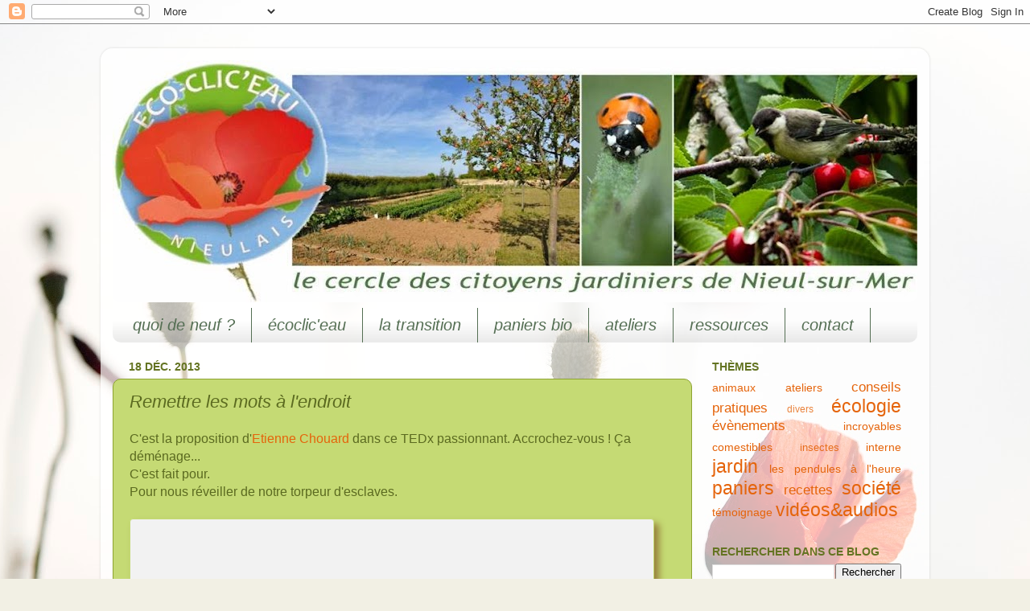

--- FILE ---
content_type: text/html; charset=UTF-8
request_url: http://ecocliceaunieulais.blogspot.com/2013/12/remettre-les-mots-lendroit.html
body_size: 12542
content:
<!DOCTYPE html>
<html class='v2' dir='ltr' xmlns='http://www.w3.org/1999/xhtml' xmlns:b='http://www.google.com/2005/gml/b' xmlns:data='http://www.google.com/2005/gml/data' xmlns:expr='http://www.google.com/2005/gml/expr'>
<head>
<link href='https://www.blogger.com/static/v1/widgets/335934321-css_bundle_v2.css' rel='stylesheet' type='text/css'/>
<meta content='width=1100' name='viewport'/>
<meta content='text/html; charset=UTF-8' http-equiv='Content-Type'/>
<meta content='blogger' name='generator'/>
<link href='http://ecocliceaunieulais.blogspot.com/favicon.ico' rel='icon' type='image/x-icon'/>
<link href='http://ecocliceaunieulais.blogspot.com/2013/12/remettre-les-mots-lendroit.html' rel='canonical'/>
<link rel="alternate" type="application/atom+xml" title="EcoClic&#39;eau Nieulais - Atom" href="http://ecocliceaunieulais.blogspot.com/feeds/posts/default" />
<link rel="alternate" type="application/rss+xml" title="EcoClic&#39;eau Nieulais - RSS" href="http://ecocliceaunieulais.blogspot.com/feeds/posts/default?alt=rss" />
<link rel="service.post" type="application/atom+xml" title="EcoClic&#39;eau Nieulais - Atom" href="https://www.blogger.com/feeds/8020902041163613639/posts/default" />

<link rel="alternate" type="application/atom+xml" title="EcoClic&#39;eau Nieulais - Atom" href="http://ecocliceaunieulais.blogspot.com/feeds/5688490745399913844/comments/default" />
<!--Can't find substitution for tag [blog.ieCssRetrofitLinks]-->
<link href='https://i.ytimg.com/vi/sM0Cafj1oy0/hqdefault.jpg' rel='image_src'/>
<meta content='http://ecocliceaunieulais.blogspot.com/2013/12/remettre-les-mots-lendroit.html' property='og:url'/>
<meta content='Remettre les mots à l&#39;endroit' property='og:title'/>
<meta content='C&#39;est la proposition d&#39; Etienne Chouard  dans ce TEDx passionnant. Accrochez-vous ! Ça déménage...  C&#39;est fait pour.  ' property='og:description'/>
<meta content='https://lh3.googleusercontent.com/blogger_img_proxy/AEn0k_tEE7GJhsrRRGsDqFzc5HzjmbfWwjAlTOUj2WxPp1akdZmiUoCWJiadLcuEoK0jU4YAZFFzlWVkVPqBcXhD6ujY39C_w44IANO1i0B8BXKbFhxqag=w1200-h630-n-k-no-nu' property='og:image'/>
<title>
EcoClic'eau Nieulais: Remettre les mots à l'endroit
</title>
<style id='page-skin-1' type='text/css'><!--
/*-----------------------------------------------
Blogger Template Style
Name:     Picture Window
Designer: Josh Peterson
URL:      www.noaesthetic.com
----------------------------------------------- */
/* Variable definitions
====================
<Variable name="keycolor" description="Main Color" type="color" default="#1a222a"/>
<Variable name="body.background" description="Body Background" type="background"
color="#ffffff" default="#111111 url(//themes.googleusercontent.com/image?id=1OACCYOE0-eoTRTfsBuX1NMN9nz599ufI1Jh0CggPFA_sK80AGkIr8pLtYRpNUKPmwtEa) repeat-x fixed top center"/>
<Group description="Page Text" selector="body">
<Variable name="body.font" description="Font" type="font"
default="normal normal 15px Arial, Tahoma, Helvetica, FreeSans, sans-serif"/>
<Variable name="body.text.color" description="Text Color" type="color" default="#333333"/>
</Group>
<Group description="Backgrounds" selector=".body-fauxcolumns-outer">
<Variable name="body.background.color" description="Outer Background" type="color" default="#296695"/>
<Variable name="header.background.color" description="Header Background" type="color" default="transparent"/>
<Variable name="post.background.color" description="Post Background" type="color" default="#ffffff"/>
</Group>
<Group description="Links" selector=".main-outer">
<Variable name="link.color" description="Link Color" type="color" default="#336699"/>
<Variable name="link.visited.color" description="Visited Color" type="color" default="#6699cc"/>
<Variable name="link.hover.color" description="Hover Color" type="color" default="#33aaff"/>
</Group>
<Group description="Blog Title" selector=".header h1">
<Variable name="header.font" description="Title Font" type="font"
default="normal normal 36px Arial, Tahoma, Helvetica, FreeSans, sans-serif"/>
<Variable name="header.text.color" description="Text Color" type="color" default="#ffffff" />
</Group>
<Group description="Tabs Text" selector=".tabs-inner .widget li a">
<Variable name="tabs.font" description="Font" type="font"
default="normal normal 15px Arial, Tahoma, Helvetica, FreeSans, sans-serif"/>
<Variable name="tabs.text.color" description="Text Color" type="color" default="#ffffff"/>
<Variable name="tabs.selected.text.color" description="Selected Color" type="color" default="#e5640b"/>
</Group>
<Group description="Tabs Background" selector=".tabs-outer .PageList">
<Variable name="tabs.background.color" description="Background Color" type="color" default="transparent"/>
<Variable name="tabs.selected.background.color" description="Selected Color" type="color" default="transparent"/>
<Variable name="tabs.separator.color" description="Separator Color" type="color" default="transparent"/>
</Group>
<Group description="Post Title" selector="h3.post-title, .comments h4">
<Variable name="post.title.font" description="Title Font" type="font"
default="normal normal 18px Arial, Tahoma, Helvetica, FreeSans, sans-serif"/>
</Group>
<Group description="Date Header" selector=".date-header">
<Variable name="date.header.color" description="Text Color" type="color" default="#5b6a20"/>
</Group>
<Group description="Post" selector=".post">
<Variable name="post.footer.text.color" description="Footer Text Color" type="color" default="#999999"/>
<Variable name="post.border.color" description="Border Color" type="color" default="#dddddd"/>
</Group>
<Group description="Gadgets" selector="h2">
<Variable name="widget.title.font" description="Title Font" type="font"
default="bold normal 13px Arial, Tahoma, Helvetica, FreeSans, sans-serif"/>
<Variable name="widget.title.text.color" description="Title Color" type="color" default="#888888"/>
</Group>
<Group description="Footer" selector=".footer-outer">
<Variable name="footer.text.color" description="Text Color" type="color" default="#cccccc"/>
<Variable name="footer.widget.title.text.color" description="Gadget Title Color" type="color" default="#aaaaaa"/>
</Group>
<Group description="Footer Links" selector=".footer-outer">
<Variable name="footer.link.color" description="Link Color" type="color" default="#99ccee"/>
<Variable name="footer.link.visited.color" description="Visited Color" type="color" default="#77aaee"/>
<Variable name="footer.link.hover.color" description="Hover Color" type="color" default="#33aaff"/>
</Group>
<Variable name="content.margin" description="Content Margin Top" type="length" default="20px"/>
<Variable name="content.padding" description="Content Padding" type="length" default="0"/>
<Variable name="content.background" description="Content Background" type="background"
default="transparent none repeat scroll top left"/>
<Variable name="content.border.radius" description="Content Border Radius" type="length" default="0"/>
<Variable name="content.shadow.spread" description="Content Shadow Spread" type="length" default="0"/>
<Variable name="header.padding" description="Header Padding" type="length" default="0"/>
<Variable name="header.background.gradient" description="Header Gradient" type="url"
default="none"/>
<Variable name="header.border.radius" description="Header Border Radius" type="length" default="0"/>
<Variable name="main.border.radius.top" description="Main Border Radius" type="length" default="20px"/>
<Variable name="footer.border.radius.top" description="Footer Border Radius Top" type="length" default="0"/>
<Variable name="footer.border.radius.bottom" description="Footer Border Radius Bottom" type="length" default="20px"/>
<Variable name="region.shadow.spread" description="Main and Footer Shadow Spread" type="length" default="3px"/>
<Variable name="region.shadow.offset" description="Main and Footer Shadow Offset" type="length" default="1px"/>
<Variable name="tabs.background.gradient" description="Tab Background Gradient" type="url" default="none"/>
<Variable name="tab.selected.background.gradient" description="Selected Tab Background" type="url"
default="url(//www.blogblog.com/1kt/transparent/white80.png)"/>
<Variable name="tab.background" description="Tab Background" type="background"
default="transparent url(//www.blogblog.com/1kt/transparent/black50.png) repeat scroll top left"/>
<Variable name="tab.border.radius" description="Tab Border Radius" type="length" default="10px" />
<Variable name="tab.first.border.radius" description="First Tab Border Radius" type="length" default="10px" />
<Variable name="tabs.border.radius" description="Tabs Border Radius" type="length" default="0" />
<Variable name="tabs.spacing" description="Tab Spacing" type="length" default=".25em"/>
<Variable name="tabs.margin.bottom" description="Tab Margin Bottom" type="length" default="0"/>
<Variable name="tabs.margin.sides" description="Tab Margin Sides" type="length" default="20px"/>
<Variable name="main.background" description="Main Background" type="background"
default="transparent url(//www.blogblog.com/1kt/transparent/white80.png) repeat scroll top left"/>
<Variable name="main.padding.sides" description="Main Padding Sides" type="length" default="20px"/>
<Variable name="footer.background" description="Footer Background" type="background"
default="transparent url(//www.blogblog.com/1kt/transparent/black50.png) repeat scroll top left"/>
<Variable name="post.margin.sides" description="Post Margin Sides" type="length" default="-20px"/>
<Variable name="post.border.radius" description="Post Border Radius" type="length" default="5px"/>
<Variable name="widget.title.text.transform" description="Widget Title Text Transform" type="string" default="uppercase"/>
<Variable name="mobile.background.overlay" description="Mobile Background Overlay" type="string"
default="transparent none repeat scroll top left"/>
<Variable name="startSide" description="Side where text starts in blog language" type="automatic" default="left"/>
<Variable name="endSide" description="Side where text ends in blog language" type="automatic" default="right"/>
*/
/* Content
----------------------------------------------- */
body {
font: normal normal 16px 'Trebuchet MS', Trebuchet, sans-serif;
color: #5b6a20;
background: #f2f0e4 url(//themes.googleusercontent.com/image?id=1hG6MQXGpNGrEwHr3rfNYKKgrMwN6QcxzeEJDycdnxqNCjLXt07Jm_tnd79hztbQEH56p) no-repeat fixed top center /* Credit: ozgurdonmaz (http://www.istockphoto.com/googleimages.php?id=6045073&platform=blogger) */;
}
html body .region-inner {
min-width: 0;
max-width: 100%;
width: auto;
}
.content-outer {
font-size: 90%;
}
a:link {
text-decoration:none;
color: #e5640b;
}
a:visited {
text-decoration:none;
color: #e5640b;
}
a:hover {
text-decoration:underline;
color: #f8a44a;
}
.content-outer {
background: transparent url(//www.blogblog.com/1kt/transparent/white80.png) repeat scroll top left;
-moz-border-radius: 15px;
-webkit-border-radius: 15px;
-goog-ms-border-radius: 15px;
border-radius: 15px;
-moz-box-shadow: 0 0 3px rgba(0, 0, 0, .15);
-webkit-box-shadow: 0 0 3px rgba(0, 0, 0, .15);
-goog-ms-box-shadow: 0 0 3px rgba(0, 0, 0, .15);
box-shadow: 0 0 3px rgba(0, 0, 0, .15);
margin: 30px auto;
}
.content-inner {
padding: 15px;
}
/* Header
----------------------------------------------- */
.header-outer {
background: #ffffff url(//www.blogblog.com/1kt/transparent/header_gradient_shade.png) repeat-x scroll top left;
_background-image: none;
color: #8da331;
-moz-border-radius: 10px;
-webkit-border-radius: 10px;
-goog-ms-border-radius: 10px;
border-radius: 10px;
}
.Header img, .Header #header-inner {
-moz-border-radius: 10px;
-webkit-border-radius: 10px;
-goog-ms-border-radius: 10px;
border-radius: 10px;
}
.header-inner .Header .titlewrapper,
.header-inner .Header .descriptionwrapper {
padding-left: 30px;
padding-right: 30px;
}
.Header h1 {
font: normal bold 42px 'Courier New', Courier, FreeMono, monospace;
text-shadow: 1px 1px 3px rgba(0, 0, 0, 0.3);
}
.Header h1 a {
color: #8da331;
}
.Header .description {
font-size: 130%;
}
/* Tabs
----------------------------------------------- */
.tabs-inner {
margin: .5em 0 0;
padding: 0;
}
.tabs-inner .section {
margin: 0;
}
.tabs-inner .widget ul {
padding: 0;
background: transparent url(//www.blogblog.com/1kt/transparent/tabs_gradient_shade.png) repeat scroll bottom;
-moz-border-radius: 10px;
-webkit-border-radius: 10px;
-goog-ms-border-radius: 10px;
border-radius: 10px;
}
.tabs-inner .widget li {
border: none;
}
.tabs-inner .widget li a {
display: inline-block;
padding: .5em 1em;
margin-right: 0;
color: #556f54;
font: italic normal 20px 'Trebuchet MS', Trebuchet, sans-serif;
-moz-border-radius: 0 0 0 0;
-webkit-border-top-left-radius: 0;
-webkit-border-top-right-radius: 0;
-goog-ms-border-radius: 0 0 0 0;
border-radius: 0 0 0 0;
background: transparent none no-repeat scroll top left;
border-right: 1px solid #556f54;
}
.tabs-inner .widget li:first-child a {
padding-left: 1.25em;
-moz-border-radius-topleft: 10px;
-moz-border-radius-bottomleft: 10px;
-webkit-border-top-left-radius: 10px;
-webkit-border-bottom-left-radius: 10px;
-goog-ms-border-top-left-radius: 10px;
-goog-ms-border-bottom-left-radius: 10px;
border-top-left-radius: 10px;
border-bottom-left-radius: 10px;
}
.tabs-inner .widget li.selected a,
.tabs-inner .widget li a:hover {
position: relative;
z-index: 1;
background: #ff822e url(//www.blogblog.com/1kt/transparent/tabs_gradient_shade.png) repeat scroll bottom;
color: #ffffff;
-moz-box-shadow: 0 0 0 rgba(0, 0, 0, .15);
-webkit-box-shadow: 0 0 0 rgba(0, 0, 0, .15);
-goog-ms-box-shadow: 0 0 0 rgba(0, 0, 0, .15);
box-shadow: 0 0 0 rgba(0, 0, 0, .15);
}
/* Headings
----------------------------------------------- */
h2 {
font: normal bold 14px 'Trebuchet MS', Trebuchet, sans-serif;
text-transform: uppercase;
color: #647422;
margin: .5em 0;
}
/* Main
----------------------------------------------- */
.main-outer {
background: transparent none repeat scroll top center;
-moz-border-radius: 0 0 0 0;
-webkit-border-top-left-radius: 0;
-webkit-border-top-right-radius: 0;
-webkit-border-bottom-left-radius: 0;
-webkit-border-bottom-right-radius: 0;
-goog-ms-border-radius: 0 0 0 0;
border-radius: 0 0 0 0;
-moz-box-shadow: 0 0 0 rgba(0, 0, 0, .15);
-webkit-box-shadow: 0 0 0 rgba(0, 0, 0, .15);
-goog-ms-box-shadow: 0 0 0 rgba(0, 0, 0, .15);
box-shadow: 0 0 0 rgba(0, 0, 0, .15);
}
.main-inner {
padding: 15px 5px 20px;
}
.main-inner .column-center-inner {
padding: 0 0;
}
.main-inner .column-left-inner {
padding-left: 0;
}
.main-inner .column-right-inner {
padding-right: 0;
}
/* Posts
----------------------------------------------- */
h3.post-title {
margin: 0;
font: italic normal 22px 'Trebuchet MS', Trebuchet, sans-serif;
}
.comments h4 {
margin: 1em 0 0;
font: italic normal 22px 'Trebuchet MS', Trebuchet, sans-serif;
}
.date-header span {
color: #647422;
}
.post-outer {
background-color: #c5da74;
border: solid 1px #8da331;
-moz-border-radius: 10px;
-webkit-border-radius: 10px;
border-radius: 10px;
-goog-ms-border-radius: 10px;
padding: 15px 20px;
margin: 0 -20px 20px;
}
.post-body {
line-height: 1.4;
font-size: 110%;
position: relative;
}
.post-header {
margin: 0 0 1.5em;
color: #647422;
line-height: 1.6;
}
.post-footer {
margin: .5em 0 0;
color: #647422;
line-height: 1.6;
}
#blog-pager {
font-size: 140%
}
#comments .comment-author {
padding-top: 1.5em;
border-top: dashed 1px #ccc;
border-top: dashed 1px rgba(128, 128, 128, .5);
background-position: 0 1.5em;
}
#comments .comment-author:first-child {
padding-top: 0;
border-top: none;
}
.avatar-image-container {
margin: .2em 0 0;
}
.shaded, .post-body a img {
padding: 5px;
background-color: #f2f2f2;
border: 1px solid #c4da74;
box-shadow:6px 6px 8px #97803c;
border-radius:4px;
}
/* Comments
----------------------------------------------- */
.comments .comments-content .icon.blog-author {
background-repeat: no-repeat;
background-image: url([data-uri]);
}
.comments .comments-content .loadmore a {
border-top: 1px solid #f8a44a;
border-bottom: 1px solid #f8a44a;
}
.comments .continue {
border-top: 2px solid #f8a44a;
}
/* Widgets
----------------------------------------------- */
.widget ul, .widget #ArchiveList ul.flat {
padding: 0;
list-style: none;
}
.widget ul li, .widget #ArchiveList ul.flat li {
border-top: dashed 1px #ccc;
border-top: dashed 1px rgba(128, 128, 128, .5);
}
.widget ul li:first-child, .widget #ArchiveList ul.flat li:first-child {
border-top: none;
}
.widget .post-body ul {
list-style: disc;
}
.widget .post-body ul li {
border: none;
}
/* Footer
----------------------------------------------- */
.footer-outer {
color:#f5f5f5;
background: transparent url(//www.blogblog.com/1kt/transparent/black50.png) repeat scroll top left;
-moz-border-radius: 10px 10px 10px 10px;
-webkit-border-top-left-radius: 10px;
-webkit-border-top-right-radius: 10px;
-webkit-border-bottom-left-radius: 10px;
-webkit-border-bottom-right-radius: 10px;
-goog-ms-border-radius: 10px 10px 10px 10px;
border-radius: 10px 10px 10px 10px;
-moz-box-shadow: 0 0 0 rgba(0, 0, 0, .15);
-webkit-box-shadow: 0 0 0 rgba(0, 0, 0, .15);
-goog-ms-box-shadow: 0 0 0 rgba(0, 0, 0, .15);
box-shadow: 0 0 0 rgba(0, 0, 0, .15);
}
.footer-inner {
padding: 10px 5px 20px;
}
.footer-outer a {
color: #f2f0e4;
}
.footer-outer a:visited {
color: #f2f0e4;
}
.footer-outer a:hover {
color: #caeb44;
}
.footer-outer .widget h2 {
color: #caeb44;
}
/* Mobile
----------------------------------------------- */
html body.mobile {
height: auto;
}
html body.mobile {
min-height: 480px;
background-size: 100% auto;
}
.mobile .body-fauxcolumn-outer {
background: transparent none repeat scroll top left;
}
html .mobile .mobile-date-outer, html .mobile .blog-pager {
border-bottom: none;
background: transparent none repeat scroll top center;
margin-bottom: 10px;
}
.mobile .date-outer {
background: transparent none repeat scroll top center;
}
.mobile .header-outer, .mobile .main-outer,
.mobile .post-outer, .mobile .footer-outer {
-moz-border-radius: 0;
-webkit-border-radius: 0;
-goog-ms-border-radius: 0;
border-radius: 0;
}
.mobile .content-outer,
.mobile .main-outer,
.mobile .post-outer {
background: inherit;
border: none;
}
.mobile .content-outer {
font-size: 100%;
}
.mobile-link-button {
background-color: #e5640b;
}
.mobile-link-button a:link, .mobile-link-button a:visited {
color: #c5da74;
}
.mobile-index-contents {
color: #5b6a20;
}
.mobile .tabs-inner .PageList .widget-content {
background: #ff822e url(//www.blogblog.com/1kt/transparent/tabs_gradient_shade.png) repeat scroll bottom;
color: #ffffff;
}
.mobile .tabs-inner .PageList .widget-content .pagelist-arrow {
border-left: 1px solid #556f54;
}
.feed-links {
display: none;
}
.status-msg-wrap {
display: none;
}

--></style>
<style id='template-skin-1' type='text/css'><!--
body {
min-width: 1030px;
}
.content-outer, .content-fauxcolumn-outer, .region-inner {
min-width: 1030px;
max-width: 1030px;
_width: 1030px;
}
.main-inner .columns {
padding-left: 0px;
padding-right: 280px;
}
.main-inner .fauxcolumn-center-outer {
left: 0px;
right: 280px;
/* IE6 does not respect left and right together */
_width: expression(this.parentNode.offsetWidth -
parseInt("0px") -
parseInt("280px") + 'px');
}
.main-inner .fauxcolumn-left-outer {
width: 0px;
}
.main-inner .fauxcolumn-right-outer {
width: 280px;
}
.main-inner .column-left-outer {
width: 0px;
right: 100%;
margin-left: -0px;
}
.main-inner .column-right-outer {
width: 280px;
margin-right: -280px;
}
#layout {
min-width: 0;
}
#layout .content-outer {
min-width: 0;
width: 800px;
}
#layout .region-inner {
min-width: 0;
width: auto;
}
--></style>
<link href='https://www.blogger.com/dyn-css/authorization.css?targetBlogID=8020902041163613639&amp;zx=09a49f9b-27e6-4842-95d3-d59814a43a3b' media='none' onload='if(media!=&#39;all&#39;)media=&#39;all&#39;' rel='stylesheet'/><noscript><link href='https://www.blogger.com/dyn-css/authorization.css?targetBlogID=8020902041163613639&amp;zx=09a49f9b-27e6-4842-95d3-d59814a43a3b' rel='stylesheet'/></noscript>
<meta name='google-adsense-platform-account' content='ca-host-pub-1556223355139109'/>
<meta name='google-adsense-platform-domain' content='blogspot.com'/>

</head>
<body class='loading'>
<div class='navbar section' id='navbar'><div class='widget Navbar' data-version='1' id='Navbar1'><script type="text/javascript">
    function setAttributeOnload(object, attribute, val) {
      if(window.addEventListener) {
        window.addEventListener('load',
          function(){ object[attribute] = val; }, false);
      } else {
        window.attachEvent('onload', function(){ object[attribute] = val; });
      }
    }
  </script>
<div id="navbar-iframe-container"></div>
<script type="text/javascript" src="https://apis.google.com/js/platform.js"></script>
<script type="text/javascript">
      gapi.load("gapi.iframes:gapi.iframes.style.bubble", function() {
        if (gapi.iframes && gapi.iframes.getContext) {
          gapi.iframes.getContext().openChild({
              url: 'https://www.blogger.com/navbar/8020902041163613639?po\x3d5688490745399913844\x26origin\x3dhttp://ecocliceaunieulais.blogspot.com',
              where: document.getElementById("navbar-iframe-container"),
              id: "navbar-iframe"
          });
        }
      });
    </script><script type="text/javascript">
(function() {
var script = document.createElement('script');
script.type = 'text/javascript';
script.src = '//pagead2.googlesyndication.com/pagead/js/google_top_exp.js';
var head = document.getElementsByTagName('head')[0];
if (head) {
head.appendChild(script);
}})();
</script>
</div></div>
<div class='body-fauxcolumns'>
<div class='fauxcolumn-outer body-fauxcolumn-outer'>
<div class='cap-top'>
<div class='cap-left'></div>
<div class='cap-right'></div>
</div>
<div class='fauxborder-left'>
<div class='fauxborder-right'></div>
<div class='fauxcolumn-inner'>
</div>
</div>
<div class='cap-bottom'>
<div class='cap-left'></div>
<div class='cap-right'></div>
</div>
</div>
</div>
<div class='content'>
<div class='content-fauxcolumns'>
<div class='fauxcolumn-outer content-fauxcolumn-outer'>
<div class='cap-top'>
<div class='cap-left'></div>
<div class='cap-right'></div>
</div>
<div class='fauxborder-left'>
<div class='fauxborder-right'></div>
<div class='fauxcolumn-inner'>
</div>
</div>
<div class='cap-bottom'>
<div class='cap-left'></div>
<div class='cap-right'></div>
</div>
</div>
</div>
<div class='content-outer'>
<div class='content-cap-top cap-top'>
<div class='cap-left'></div>
<div class='cap-right'></div>
</div>
<div class='fauxborder-left content-fauxborder-left'>
<div class='fauxborder-right content-fauxborder-right'></div>
<div class='content-inner'>
<header>
<div class='header-outer'>
<div class='header-cap-top cap-top'>
<div class='cap-left'></div>
<div class='cap-right'></div>
</div>
<div class='fauxborder-left header-fauxborder-left'>
<div class='fauxborder-right header-fauxborder-right'></div>
<div class='region-inner header-inner'>
<div class='header section' id='header'><div class='widget Header' data-version='1' id='Header1'>
<div id='header-inner'>
<a href='http://ecocliceaunieulais.blogspot.com/' style='display: block'>
<img alt='EcoClic&#39;eau Nieulais' height='301px; ' id='Header1_headerimg' src='https://blogger.googleusercontent.com/img/b/R29vZ2xl/AVvXsEjNylIJ_1QC_B9kAUj9qukpb2H9WgwlaYisD-VaJqXzoDB-btNiust_8cfVmB3_FHiEul9s0s_exfzgbCaQ5Od-VtxCo0eQTuFUf_BJOo9p6l5raHUOMVOgSRj7R85b1B8IXLPI8fyYZ-lE/s1000/en-tete-blog.jpg' style='display: block' width='1000px; '/>
</a>
</div>
</div></div>
</div>
</div>
<div class='header-cap-bottom cap-bottom'>
<div class='cap-left'></div>
<div class='cap-right'></div>
</div>
</div>
</header>
<div class='tabs-outer'>
<div class='tabs-cap-top cap-top'>
<div class='cap-left'></div>
<div class='cap-right'></div>
</div>
<div class='fauxborder-left tabs-fauxborder-left'>
<div class='fauxborder-right tabs-fauxborder-right'></div>
<div class='region-inner tabs-inner'>
<div class='tabs section' id='crosscol'><div class='widget PageList' data-version='1' id='PageList1'>
<h2>
Pages
</h2>
<div class='widget-content'>
<ul>
<li>
<a href='http://ecocliceaunieulais.blogspot.com/'>
quoi de neuf ?
</a>
</li>
<li>
<a href='http://ecocliceaunieulais.blogspot.com/p/qui-sommes-nous.html'>
écoclic'eau
</a>
</li>
<li>
<a href='http://ecocliceaunieulais.blogspot.com/p/les-ateliers-de-la-transition.html'>
la transition
</a>
</li>
<li>
<a href='http://ecocliceaunieulais.blogspot.com/p/les-paniers-bio.html'>
paniers bio
</a>
</li>
<li>
<a href='http://ecocliceaunieulais.blogspot.com/p/dans-le-cadre-je-decouvre-que-je-peux.html'>
ateliers
</a>
</li>
<li>
<a href='http://ecocliceaunieulais.blogspot.com/p/ressources.html'>
ressources
</a>
</li>
<li>
<a href='http://ecocliceaunieulais.blogspot.com/p/contact.html'>
contact
</a>
</li>
</ul>
<div class='clear'></div>
</div>
</div></div>
<div class='tabs no-items section' id='crosscol-overflow'></div>
</div>
</div>
<div class='tabs-cap-bottom cap-bottom'>
<div class='cap-left'></div>
<div class='cap-right'></div>
</div>
</div>
<div class='main-outer'>
<div class='main-cap-top cap-top'>
<div class='cap-left'></div>
<div class='cap-right'></div>
</div>
<div class='fauxborder-left main-fauxborder-left'>
<div class='fauxborder-right main-fauxborder-right'></div>
<div class='region-inner main-inner'>
<div class='columns fauxcolumns'>
<div class='fauxcolumn-outer fauxcolumn-center-outer'>
<div class='cap-top'>
<div class='cap-left'></div>
<div class='cap-right'></div>
</div>
<div class='fauxborder-left'>
<div class='fauxborder-right'></div>
<div class='fauxcolumn-inner'>
</div>
</div>
<div class='cap-bottom'>
<div class='cap-left'></div>
<div class='cap-right'></div>
</div>
</div>
<div class='fauxcolumn-outer fauxcolumn-left-outer'>
<div class='cap-top'>
<div class='cap-left'></div>
<div class='cap-right'></div>
</div>
<div class='fauxborder-left'>
<div class='fauxborder-right'></div>
<div class='fauxcolumn-inner'>
</div>
</div>
<div class='cap-bottom'>
<div class='cap-left'></div>
<div class='cap-right'></div>
</div>
</div>
<div class='fauxcolumn-outer fauxcolumn-right-outer'>
<div class='cap-top'>
<div class='cap-left'></div>
<div class='cap-right'></div>
</div>
<div class='fauxborder-left'>
<div class='fauxborder-right'></div>
<div class='fauxcolumn-inner'>
</div>
</div>
<div class='cap-bottom'>
<div class='cap-left'></div>
<div class='cap-right'></div>
</div>
</div>
<!-- corrects IE6 width calculation -->
<div class='columns-inner'>
<div class='column-center-outer'>
<div class='column-center-inner'>
<div class='main section' id='main'><div class='widget Blog' data-version='1' id='Blog1'>
<div class='blog-posts hfeed'>
<!--Can't find substitution for tag [defaultAdStart]-->

                                        <div class="date-outer">
                                      
<h2 class='date-header'>
<span>
18 déc. 2013
</span>
</h2>

                                        <div class="date-posts">
                                      
<div class='post-outer'>
<div class='post hentry' itemprop='blogPost' itemscope='itemscope' itemtype='http://schema.org/BlogPosting'>
<meta content='https://i.ytimg.com/vi/sM0Cafj1oy0/hqdefault.jpg' itemprop='image_url'/>
<meta content='8020902041163613639' itemprop='blogId'/>
<meta content='5688490745399913844' itemprop='postId'/>
<a name='5688490745399913844'></a>
<h3 class='post-title entry-title' itemprop='name'>
Remettre les mots à l'endroit
</h3>
<div class='post-header'>
<div class='post-header-line-1'></div>
</div>
<div class='post-body entry-content' id='post-body-5688490745399913844' itemprop='description articleBody'>
C'est la proposition d'<a href="http://fr.wikipedia.org/wiki/%C3%89tienne_Chouard" target="_blank">Etienne Chouard</a> dans ce TEDx passionnant.
Accrochez-vous ! Ça déménage...<br />
C'est fait pour.<br />
<a name="more"></a>Pour nous réveiller de notre torpeur d'esclaves.<br />
<br />
<iframe allowfullscreen="" class="shaded" frameborder="0" height="360" src="//www.youtube.com/embed/sM0Cafj1oy0?rel=0" width="640"></iframe>

<br />
<br />
<br />
Soyons reconnaissants à ces éveilleurs de conscience de nous rappeler que nous sommes tout puissants et absolument co-créateurs de notre monde.<br />
<br />
<br />
<div style='clear: both;'></div>
</div>
<div class='post-footer'>
<div class='post-footer-line post-footer-line-1'>
<span class='post-author vcard'>
Publié par
<span class='fn' itemprop='author' itemscope='itemscope' itemtype='http://schema.org/Person'>
<meta content='https://www.blogger.com/profile/07093373839019825327' itemprop='url'/>
<a href='https://www.blogger.com/profile/07093373839019825327' rel='author' title='author profile'>
<span itemprop='name'>
EcoCliceau nieulais
</span>
</a>
</span>
</span>
<span class='post-timestamp'>
à
<meta content='http://ecocliceaunieulais.blogspot.com/2013/12/remettre-les-mots-lendroit.html' itemprop='url'/>
<a class='timestamp-link' href='http://ecocliceaunieulais.blogspot.com/2013/12/remettre-les-mots-lendroit.html' rel='bookmark' title='permanent link'>
<abbr class='published' itemprop='datePublished' title='2013-12-18T21:33:00+01:00'>
21:33
</abbr>
</a>
</span>
<span class='post-comment-link'>
</span>
<span class='post-icons'>
<span class='item-action'>
<a href='https://www.blogger.com/email-post/8020902041163613639/5688490745399913844' title='Envoyer l&#39;article par e-mail'>
<img alt='' class='icon-action' height='13' src='http://img1.blogblog.com/img/icon18_email.gif' width='18'/>
</a>
</span>
<span class='item-control blog-admin pid-1667253114'>
<a href='https://www.blogger.com/post-edit.g?blogID=8020902041163613639&postID=5688490745399913844&from=pencil' title='Modifier l&#39;article'>
<img alt='' class='icon-action' height='18' src='http://img2.blogblog.com/img/icon18_edit_allbkg.gif' width='18'/>
</a>
</span>
</span>
</div>
<div class='post-footer-line post-footer-line-2'>
<span class='post-labels'>
Thèmes :
<a href='http://ecocliceaunieulais.blogspot.com/search/label/les%20pendules%20%C3%A0%20l%27heure' rel='tag'>
les pendules à l&#39;heure
</a>

                                              ,
                                            
<a href='http://ecocliceaunieulais.blogspot.com/search/label/soci%C3%A9t%C3%A9' rel='tag'>
société
</a>

                                              ,
                                            
<a href='http://ecocliceaunieulais.blogspot.com/search/label/vid%C3%A9os%26audios' rel='tag'>
vidéos&amp;audios
</a>
</span>
</div>
<div class='post-footer-line post-footer-line-3'></div>
</div>
</div>
<div class='comments' id='comments'>
<a name='comments'></a>
<h4>
Aucun commentaire
                                      :
                                    </h4>
<div id='Blog1_comments-block-wrapper'>
<dl class='avatar-comment-indent' id='comments-block'>
</dl>
</div>
<p class='comment-footer'>
<div class='comment-form'>
<a name='comment-form'></a>
<h4 id='comment-post-message'>
Enregistrer un commentaire
</h4>
<p>
</p>
<a href='https://www.blogger.com/comment/frame/8020902041163613639?po=5688490745399913844&hl=fr&saa=85391&origin=http://ecocliceaunieulais.blogspot.com' id='comment-editor-src'></a>
<iframe allowtransparency='true' class='blogger-iframe-colorize blogger-comment-from-post' frameborder='0' height='410' id='comment-editor' name='comment-editor' src='' width='100%'></iframe>
<!--Can't find substitution for tag [post.friendConnectJs]-->
<script src='https://www.blogger.com/static/v1/jsbin/2830521187-comment_from_post_iframe.js' type='text/javascript'></script>
<script type='text/javascript'>
                                    BLOG_CMT_createIframe('https://www.blogger.com/rpc_relay.html', '0');
                                  </script>
</div>
</p>
<div id='backlinks-container'>
<div id='Blog1_backlinks-container'>
</div>
</div>
</div>
</div>

                                      </div></div>
                                    
<!--Can't find substitution for tag [adEnd]-->
</div>
<div class='blog-pager' id='blog-pager'>
<span id='blog-pager-newer-link'>
<a class='blog-pager-newer-link' href='http://ecocliceaunieulais.blogspot.com/2014/01/appel-vibrant.html' id='Blog1_blog-pager-newer-link' title='Article plus récent'>
Article plus récent
</a>
</span>
<span id='blog-pager-older-link'>
<a class='blog-pager-older-link' href='http://ecocliceaunieulais.blogspot.com/2013/12/derniere-chance.html' id='Blog1_blog-pager-older-link' title='Article plus ancien'>
Article plus ancien
</a>
</span>
<a class='home-link' href='http://ecocliceaunieulais.blogspot.com/'>
Accueil
</a>
</div>
<div class='clear'></div>
<div class='post-feeds'>
<div class='feed-links'>
Inscription à :
<a class='feed-link' href='http://ecocliceaunieulais.blogspot.com/feeds/5688490745399913844/comments/default' target='_blank' type='application/atom+xml'>
Publier les commentaires
                                      (
                                      Atom
                                      )
                                    </a>
</div>
</div>
</div></div>
</div>
</div>
<div class='column-left-outer'>
<div class='column-left-inner'>
<aside>
</aside>
</div>
</div>
<div class='column-right-outer'>
<div class='column-right-inner'>
<aside>
<div class='sidebar section' id='sidebar-right-1'><div class='widget Label' data-version='1' id='Label1'>
<h2>
Thèmes
</h2>
<div class='widget-content cloud-label-widget-content'>
<span class='label-size label-size-3'>
<a dir='ltr' href='http://ecocliceaunieulais.blogspot.com/search/label/animaux'>
animaux
</a>
</span>
<span class='label-size label-size-3'>
<a dir='ltr' href='http://ecocliceaunieulais.blogspot.com/search/label/ateliers'>
ateliers
</a>
</span>
<span class='label-size label-size-4'>
<a dir='ltr' href='http://ecocliceaunieulais.blogspot.com/search/label/conseils%20pratiques'>
conseils pratiques
</a>
</span>
<span class='label-size label-size-1'>
<a dir='ltr' href='http://ecocliceaunieulais.blogspot.com/search/label/divers'>
divers
</a>
</span>
<span class='label-size label-size-5'>
<a dir='ltr' href='http://ecocliceaunieulais.blogspot.com/search/label/%C3%A9cologie'>
écologie
</a>
</span>
<span class='label-size label-size-4'>
<a dir='ltr' href='http://ecocliceaunieulais.blogspot.com/search/label/%C3%A9v%C3%A8nements'>
évènements
</a>
</span>
<span class='label-size label-size-3'>
<a dir='ltr' href='http://ecocliceaunieulais.blogspot.com/search/label/incroyables%20comestibles'>
incroyables comestibles
</a>
</span>
<span class='label-size label-size-2'>
<a dir='ltr' href='http://ecocliceaunieulais.blogspot.com/search/label/insectes'>
insectes
</a>
</span>
<span class='label-size label-size-3'>
<a dir='ltr' href='http://ecocliceaunieulais.blogspot.com/search/label/interne'>
interne
</a>
</span>
<span class='label-size label-size-5'>
<a dir='ltr' href='http://ecocliceaunieulais.blogspot.com/search/label/jardin'>
jardin
</a>
</span>
<span class='label-size label-size-3'>
<a dir='ltr' href='http://ecocliceaunieulais.blogspot.com/search/label/les%20pendules%20%C3%A0%20l%27heure'>
les pendules à l&#39;heure
</a>
</span>
<span class='label-size label-size-5'>
<a dir='ltr' href='http://ecocliceaunieulais.blogspot.com/search/label/paniers'>
paniers
</a>
</span>
<span class='label-size label-size-4'>
<a dir='ltr' href='http://ecocliceaunieulais.blogspot.com/search/label/recettes'>
recettes
</a>
</span>
<span class='label-size label-size-5'>
<a dir='ltr' href='http://ecocliceaunieulais.blogspot.com/search/label/soci%C3%A9t%C3%A9'>
société
</a>
</span>
<span class='label-size label-size-3'>
<a dir='ltr' href='http://ecocliceaunieulais.blogspot.com/search/label/t%C3%A9moignage'>
témoignage
</a>
</span>
<span class='label-size label-size-5'>
<a dir='ltr' href='http://ecocliceaunieulais.blogspot.com/search/label/vid%C3%A9os%26audios'>
vidéos&amp;audios
</a>
</span>
<div class='clear'></div>
</div>
</div><div class='widget BlogSearch' data-version='1' id='BlogSearch1'>
<h2 class='title'>Rechercher dans ce blog</h2>
<div class='widget-content'>
<div id='BlogSearch1_form'>
<form action='http://ecocliceaunieulais.blogspot.com/search' class='gsc-search-box' target='_top'>
<table cellpadding='0' cellspacing='0' class='gsc-search-box'>
<tbody>
<tr>
<td class='gsc-input'>
<input autocomplete='off' class='gsc-input' name='q' size='10' title='search' type='text' value=''/>
</td>
<td class='gsc-search-button'>
<input class='gsc-search-button' title='search' type='submit' value='Rechercher'/>
</td>
</tr>
</tbody>
</table>
</form>
</div>
</div>
<div class='clear'></div>
</div><div class='widget HTML' data-version='1' id='HTML1'>
<h2 class='title'>Accro à nos articles ? Abonnez-vous au blog !</h2>
<div class='widget-content'>
<form style="border:1px solid #ccc;padding:3px;text-align:center;" action="http://feedburner.google.com/fb/a/mailverify" method="post" target="popupwindow" onsubmit="window.open('http://feedburner.google.com/fb/a/mailverify?uri=EcocliceauNieulais', 'popupwindow', 'scrollbars=yes,width=550,height=520');return true"><p><b>Entrez votre adresse mail</b><br/>
<i>(elle ne servira qu'à cet effet et ne sera en aucun cas diffusée) :</i></p><p><input type="text" style="width:140px" name="email"/></p><input type="hidden" value="EcocliceauNieulais" name="uri"/><input type="hidden" name="loc" value="fr_FR"/><input type="submit" value="Validez" /><p></p></form>
</div>
<div class='clear'></div>
</div><div class='widget BlogArchive' data-version='1' id='BlogArchive1'>
<h2>
Archives du blog
</h2>
<div class='widget-content'>
<div id='ArchiveList'>
<div id='BlogArchive1_ArchiveList'>
<ul class='flat'>
<li class='archivedate'>
<a href='http://ecocliceaunieulais.blogspot.com/2014/03/'>
mars
</a>
              (
              1
              )
            </li>
<li class='archivedate'>
<a href='http://ecocliceaunieulais.blogspot.com/2014/01/'>
janvier
</a>
              (
              1
              )
            </li>
<li class='archivedate'>
<a href='http://ecocliceaunieulais.blogspot.com/2013/12/'>
décembre
</a>
              (
              4
              )
            </li>
<li class='archivedate'>
<a href='http://ecocliceaunieulais.blogspot.com/2013/11/'>
novembre
</a>
              (
              4
              )
            </li>
<li class='archivedate'>
<a href='http://ecocliceaunieulais.blogspot.com/2013/10/'>
octobre
</a>
              (
              5
              )
            </li>
<li class='archivedate'>
<a href='http://ecocliceaunieulais.blogspot.com/2013/09/'>
septembre
</a>
              (
              6
              )
            </li>
<li class='archivedate'>
<a href='http://ecocliceaunieulais.blogspot.com/2013/06/'>
juin
</a>
              (
              3
              )
            </li>
<li class='archivedate'>
<a href='http://ecocliceaunieulais.blogspot.com/2013/05/'>
mai
</a>
              (
              8
              )
            </li>
<li class='archivedate'>
<a href='http://ecocliceaunieulais.blogspot.com/2013/03/'>
mars
</a>
              (
              1
              )
            </li>
<li class='archivedate'>
<a href='http://ecocliceaunieulais.blogspot.com/2012/03/'>
mars
</a>
              (
              1
              )
            </li>
<li class='archivedate'>
<a href='http://ecocliceaunieulais.blogspot.com/2012/02/'>
février
</a>
              (
              4
              )
            </li>
<li class='archivedate'>
<a href='http://ecocliceaunieulais.blogspot.com/2012/01/'>
janvier
</a>
              (
              3
              )
            </li>
<li class='archivedate'>
<a href='http://ecocliceaunieulais.blogspot.com/2011/11/'>
novembre
</a>
              (
              1
              )
            </li>
<li class='archivedate'>
<a href='http://ecocliceaunieulais.blogspot.com/2011/06/'>
juin
</a>
              (
              2
              )
            </li>
<li class='archivedate'>
<a href='http://ecocliceaunieulais.blogspot.com/2011/01/'>
janvier
</a>
              (
              1
              )
            </li>
<li class='archivedate'>
<a href='http://ecocliceaunieulais.blogspot.com/2010/12/'>
décembre
</a>
              (
              1
              )
            </li>
<li class='archivedate'>
<a href='http://ecocliceaunieulais.blogspot.com/2010/11/'>
novembre
</a>
              (
              1
              )
            </li>
</ul>
</div>
</div>
<div class='clear'></div>
</div>
</div><div class='widget Image' data-version='1' id='Image4'>
<h2>
Parrainer une ruche !
</h2>
<div class='widget-content'>
<a href='http://www.untoitpourlesabeilles.fr/'>
<img alt='Parrainer une ruche !' height='135' id='Image4_img' src='https://blogger.googleusercontent.com/img/b/R29vZ2xl/AVvXsEjJ-dnFpfdCvijnsG88xrQkcLlKsoY3qTsXj4CFZythiUf-dGV4LRykokFPig8OiLAZMnhDjshup0qyCuWMDNqZsZJa-UX8cD9W-6TdM9m-JyFrG6r4IZIoBRkU9-UWL9v3eJVgkIyDhMRr/s175/logo_UN+TOIT+POUR+ABEILLES.png' width='175'/>
</a>
<br/>
</div>
<div class='clear'></div>
</div><div class='widget Text' data-version='1' id='Text4'>
<h2 class='title'>
Télécharger...
</h2>
<div class='widget-content'>
...le journal communal de Nieul-sur-mer annoncant EcoClic'eau (page 8). Un grand moment :<a href="http://www.nieul-sur-mer.fr/espace/fichier/magazine_17.pdf"> </a><b style="font-size: 100%;"><i><a href="http://www.nieul-sur-mer.fr/espace/fichier/magazine_17.pdf">CLIC</a> !</i></b><br/>
</div>
<div class='clear'></div>
</div><div class='widget LinkList' data-version='1' id='LinkList2'>
<h2>
Liens amis
</h2>
<div class='widget-content'>
<ul>
<li>
<a href='http://www.agenda21.agglo-larochelle.fr/'>
Agenda 21 Charente-Maritime
</a>
</li>
<li>
<a href='http://www.boutsdeficelle.net/'>
Bouts de ficelle
</a>
</li>
<li>
<a href='http://www.echo-mer.com/actualite'>
Echo-Mer
</a>
</li>
<li>
<a href='https://www.facebook.com/pages/ECO-CLIC-EAU-NIEULAIS/277494488938048'>
EcoClic'eau nieulais facebook
</a>
</li>
<li>
<a href='http://www.incredible-edible-freland.fr/'>
Incroyables Comestibles
</a>
</li>
<li>
<a href='https://www.facebook.com/pages/Incroyables-Comestibles-La-Rochelle-et-ses-Environs/502564719765962'>
Incroyables comestibles La Rochelle
</a>
</li>
<li>
<a href='http://www.jardinsdenoe.org/'>
Jardins de Noé
</a>
</li>
<li>
<a href='http://www.kokopelli.asso.fr/'>
Kokopelli
</a>
</li>
<li>
<a href='http://charente-maritime.lpo.fr/page.php?presentation2'>
LPO Charente-Maritime
</a>
</li>
<li>
<a href='https://sites.google.com/site/lejardindelhoumeau/'>
Le jardin de L'Houmeau
</a>
</li>
<li>
<a href='http://www.trocalimentaire.com/'>
Le troc alimentaire
</a>
</li>
<li>
<a href='http://www.nieul-sur-mer.fr/'>
Mairie de Nieul-sur-Mer
</a>
</li>
<li>
<a href='http://resistance-medias.com/'>
Résistance medias
</a>
</li>
<li>
<a href='http://www.untoitpourlesabeilles.fr/'>
Un toit pour les abeilles
</a>
</li>
</ul>
<div class='clear'></div>
</div>
</div></div>
</aside>
</div>
</div>
</div>
<div style='clear: both'></div>
<!-- columns -->
</div>
<!-- main -->
</div>
</div>
<div class='main-cap-bottom cap-bottom'>
<div class='cap-left'></div>
<div class='cap-right'></div>
</div>
</div>
<footer>
<div class='footer-outer'>
<div class='footer-cap-top cap-top'>
<div class='cap-left'></div>
<div class='cap-right'></div>
</div>
<div class='fauxborder-left footer-fauxborder-left'>
<div class='fauxborder-right footer-fauxborder-right'></div>
<div class='region-inner footer-inner'>
<div class='foot no-items section' id='footer-1'></div>
<!-- outside of the include in order to lock Attribution widget -->
<div class='foot section' id='footer-3'><div class='widget Attribution' data-version='1' id='Attribution1'>
<div class='widget-content' style='text-align: center;'>
Images de thèmes de <a href='http://www.istockphoto.com/googleimages.php?id=6045073&platform=blogger&langregion=fr' target='_blank'>ozgurdonmaz</a>. Fourni par <a href='https://www.blogger.com' target='_blank'>Blogger</a>.
</div>
<div class='clear'></div>
</div></div>
</div>
</div>
<div class='footer-cap-bottom cap-bottom'>
<div class='cap-left'></div>
<div class='cap-right'></div>
</div>
</div>
</footer>
<!-- content -->
</div>
</div>
<div class='content-cap-bottom cap-bottom'>
<div class='cap-left'></div>
<div class='cap-right'></div>
</div>
</div>
</div>
<script type='text/javascript'>
      window.setTimeout(function() {
        document.body.className = document.body.className.replace('loading', '');
                                                                  }, 10);
    </script>

<script type="text/javascript" src="https://www.blogger.com/static/v1/widgets/2028843038-widgets.js"></script>
<script type='text/javascript'>
window['__wavt'] = 'AOuZoY476qr8ihb8uoeixEMyHPIK2NWg_A:1769807386452';_WidgetManager._Init('//www.blogger.com/rearrange?blogID\x3d8020902041163613639','//ecocliceaunieulais.blogspot.com/2013/12/remettre-les-mots-lendroit.html','8020902041163613639');
_WidgetManager._SetDataContext([{'name': 'blog', 'data': {'blogId': '8020902041163613639', 'title': 'EcoClic\x27eau Nieulais', 'url': 'http://ecocliceaunieulais.blogspot.com/2013/12/remettre-les-mots-lendroit.html', 'canonicalUrl': 'http://ecocliceaunieulais.blogspot.com/2013/12/remettre-les-mots-lendroit.html', 'homepageUrl': 'http://ecocliceaunieulais.blogspot.com/', 'searchUrl': 'http://ecocliceaunieulais.blogspot.com/search', 'canonicalHomepageUrl': 'http://ecocliceaunieulais.blogspot.com/', 'blogspotFaviconUrl': 'http://ecocliceaunieulais.blogspot.com/favicon.ico', 'bloggerUrl': 'https://www.blogger.com', 'hasCustomDomain': false, 'httpsEnabled': true, 'enabledCommentProfileImages': true, 'gPlusViewType': 'FILTERED_POSTMOD', 'adultContent': false, 'analyticsAccountNumber': '', 'encoding': 'UTF-8', 'locale': 'fr', 'localeUnderscoreDelimited': 'fr', 'languageDirection': 'ltr', 'isPrivate': false, 'isMobile': false, 'isMobileRequest': false, 'mobileClass': '', 'isPrivateBlog': false, 'isDynamicViewsAvailable': true, 'feedLinks': '\x3clink rel\x3d\x22alternate\x22 type\x3d\x22application/atom+xml\x22 title\x3d\x22EcoClic\x26#39;eau Nieulais - Atom\x22 href\x3d\x22http://ecocliceaunieulais.blogspot.com/feeds/posts/default\x22 /\x3e\n\x3clink rel\x3d\x22alternate\x22 type\x3d\x22application/rss+xml\x22 title\x3d\x22EcoClic\x26#39;eau Nieulais - RSS\x22 href\x3d\x22http://ecocliceaunieulais.blogspot.com/feeds/posts/default?alt\x3drss\x22 /\x3e\n\x3clink rel\x3d\x22service.post\x22 type\x3d\x22application/atom+xml\x22 title\x3d\x22EcoClic\x26#39;eau Nieulais - Atom\x22 href\x3d\x22https://www.blogger.com/feeds/8020902041163613639/posts/default\x22 /\x3e\n\n\x3clink rel\x3d\x22alternate\x22 type\x3d\x22application/atom+xml\x22 title\x3d\x22EcoClic\x26#39;eau Nieulais - Atom\x22 href\x3d\x22http://ecocliceaunieulais.blogspot.com/feeds/5688490745399913844/comments/default\x22 /\x3e\n', 'meTag': '', 'adsenseHostId': 'ca-host-pub-1556223355139109', 'adsenseHasAds': false, 'adsenseAutoAds': false, 'boqCommentIframeForm': true, 'loginRedirectParam': '', 'isGoogleEverywhereLinkTooltipEnabled': true, 'view': '', 'dynamicViewsCommentsSrc': '//www.blogblog.com/dynamicviews/4224c15c4e7c9321/js/comments.js', 'dynamicViewsScriptSrc': '//www.blogblog.com/dynamicviews/488fc340cdb1c4a9', 'plusOneApiSrc': 'https://apis.google.com/js/platform.js', 'disableGComments': true, 'interstitialAccepted': false, 'sharing': {'platforms': [{'name': 'Obtenir le lien', 'key': 'link', 'shareMessage': 'Obtenir le lien', 'target': ''}, {'name': 'Facebook', 'key': 'facebook', 'shareMessage': 'Partager sur Facebook', 'target': 'facebook'}, {'name': 'BlogThis!', 'key': 'blogThis', 'shareMessage': 'BlogThis!', 'target': 'blog'}, {'name': 'X', 'key': 'twitter', 'shareMessage': 'Partager sur X', 'target': 'twitter'}, {'name': 'Pinterest', 'key': 'pinterest', 'shareMessage': 'Partager sur Pinterest', 'target': 'pinterest'}, {'name': 'E-mail', 'key': 'email', 'shareMessage': 'E-mail', 'target': 'email'}], 'disableGooglePlus': true, 'googlePlusShareButtonWidth': 0, 'googlePlusBootstrap': '\x3cscript type\x3d\x22text/javascript\x22\x3ewindow.___gcfg \x3d {\x27lang\x27: \x27fr\x27};\x3c/script\x3e'}, 'hasCustomJumpLinkMessage': true, 'jumpLinkMessage': '\u25ba la suite par ici...', 'pageType': 'item', 'postId': '5688490745399913844', 'postImageThumbnailUrl': 'https://i.ytimg.com/vi/sM0Cafj1oy0/default.jpg', 'postImageUrl': 'https://i.ytimg.com/vi/sM0Cafj1oy0/hqdefault.jpg', 'pageName': 'Remettre les mots \xe0 l\x27endroit', 'pageTitle': 'EcoClic\x27eau Nieulais: Remettre les mots \xe0 l\x27endroit'}}, {'name': 'features', 'data': {}}, {'name': 'messages', 'data': {'edit': 'Modifier', 'linkCopiedToClipboard': 'Lien copi\xe9 dans le presse-papiers\xa0!', 'ok': 'OK', 'postLink': 'Publier le lien'}}, {'name': 'template', 'data': {'name': 'custom', 'localizedName': 'Personnaliser', 'isResponsive': false, 'isAlternateRendering': false, 'isCustom': true}}, {'name': 'view', 'data': {'classic': {'name': 'classic', 'url': '?view\x3dclassic'}, 'flipcard': {'name': 'flipcard', 'url': '?view\x3dflipcard'}, 'magazine': {'name': 'magazine', 'url': '?view\x3dmagazine'}, 'mosaic': {'name': 'mosaic', 'url': '?view\x3dmosaic'}, 'sidebar': {'name': 'sidebar', 'url': '?view\x3dsidebar'}, 'snapshot': {'name': 'snapshot', 'url': '?view\x3dsnapshot'}, 'timeslide': {'name': 'timeslide', 'url': '?view\x3dtimeslide'}, 'isMobile': false, 'title': 'Remettre les mots \xe0 l\x27endroit', 'description': 'C\x27est la proposition d\x27 Etienne Chouard  dans ce TEDx passionnant. Accrochez-vous ! \xc7a d\xe9m\xe9nage...  C\x27est fait pour.  ', 'featuredImage': 'https://lh3.googleusercontent.com/blogger_img_proxy/AEn0k_tEE7GJhsrRRGsDqFzc5HzjmbfWwjAlTOUj2WxPp1akdZmiUoCWJiadLcuEoK0jU4YAZFFzlWVkVPqBcXhD6ujY39C_w44IANO1i0B8BXKbFhxqag', 'url': 'http://ecocliceaunieulais.blogspot.com/2013/12/remettre-les-mots-lendroit.html', 'type': 'item', 'isSingleItem': true, 'isMultipleItems': false, 'isError': false, 'isPage': false, 'isPost': true, 'isHomepage': false, 'isArchive': false, 'isLabelSearch': false, 'postId': 5688490745399913844}}]);
_WidgetManager._RegisterWidget('_NavbarView', new _WidgetInfo('Navbar1', 'navbar', document.getElementById('Navbar1'), {}, 'displayModeFull'));
_WidgetManager._RegisterWidget('_HeaderView', new _WidgetInfo('Header1', 'header', document.getElementById('Header1'), {}, 'displayModeFull'));
_WidgetManager._RegisterWidget('_PageListView', new _WidgetInfo('PageList1', 'crosscol', document.getElementById('PageList1'), {'title': 'Pages', 'links': [{'isCurrentPage': false, 'href': 'http://ecocliceaunieulais.blogspot.com/', 'title': 'quoi de neuf ?'}, {'isCurrentPage': false, 'href': 'http://ecocliceaunieulais.blogspot.com/p/qui-sommes-nous.html', 'id': '6728033929837158529', 'title': '\xe9coclic\x27eau'}, {'isCurrentPage': false, 'href': 'http://ecocliceaunieulais.blogspot.com/p/les-ateliers-de-la-transition.html', 'id': '1678547517036873937', 'title': 'la transition'}, {'isCurrentPage': false, 'href': 'http://ecocliceaunieulais.blogspot.com/p/les-paniers-bio.html', 'id': '7522417343408810522', 'title': 'paniers bio'}, {'isCurrentPage': false, 'href': 'http://ecocliceaunieulais.blogspot.com/p/dans-le-cadre-je-decouvre-que-je-peux.html', 'id': '1095703537771894381', 'title': 'ateliers'}, {'isCurrentPage': false, 'href': 'http://ecocliceaunieulais.blogspot.com/p/ressources.html', 'id': '1343227903375379639', 'title': 'ressources'}, {'isCurrentPage': false, 'href': 'http://ecocliceaunieulais.blogspot.com/p/contact.html', 'id': '627436230934366699', 'title': 'contact'}], 'mobile': false, 'showPlaceholder': true, 'hasCurrentPage': false}, 'displayModeFull'));
_WidgetManager._RegisterWidget('_BlogView', new _WidgetInfo('Blog1', 'main', document.getElementById('Blog1'), {'cmtInteractionsEnabled': false, 'lightboxEnabled': true, 'lightboxModuleUrl': 'https://www.blogger.com/static/v1/jsbin/1451988073-lbx__fr.js', 'lightboxCssUrl': 'https://www.blogger.com/static/v1/v-css/828616780-lightbox_bundle.css'}, 'displayModeFull'));
_WidgetManager._RegisterWidget('_LabelView', new _WidgetInfo('Label1', 'sidebar-right-1', document.getElementById('Label1'), {}, 'displayModeFull'));
_WidgetManager._RegisterWidget('_BlogSearchView', new _WidgetInfo('BlogSearch1', 'sidebar-right-1', document.getElementById('BlogSearch1'), {}, 'displayModeFull'));
_WidgetManager._RegisterWidget('_HTMLView', new _WidgetInfo('HTML1', 'sidebar-right-1', document.getElementById('HTML1'), {}, 'displayModeFull'));
_WidgetManager._RegisterWidget('_BlogArchiveView', new _WidgetInfo('BlogArchive1', 'sidebar-right-1', document.getElementById('BlogArchive1'), {'languageDirection': 'ltr', 'loadingMessage': 'Chargement\x26hellip;'}, 'displayModeFull'));
_WidgetManager._RegisterWidget('_ImageView', new _WidgetInfo('Image4', 'sidebar-right-1', document.getElementById('Image4'), {'resize': true}, 'displayModeFull'));
_WidgetManager._RegisterWidget('_TextView', new _WidgetInfo('Text4', 'sidebar-right-1', document.getElementById('Text4'), {}, 'displayModeFull'));
_WidgetManager._RegisterWidget('_LinkListView', new _WidgetInfo('LinkList2', 'sidebar-right-1', document.getElementById('LinkList2'), {}, 'displayModeFull'));
_WidgetManager._RegisterWidget('_AttributionView', new _WidgetInfo('Attribution1', 'footer-3', document.getElementById('Attribution1'), {}, 'displayModeFull'));
</script>
</body>
</html>